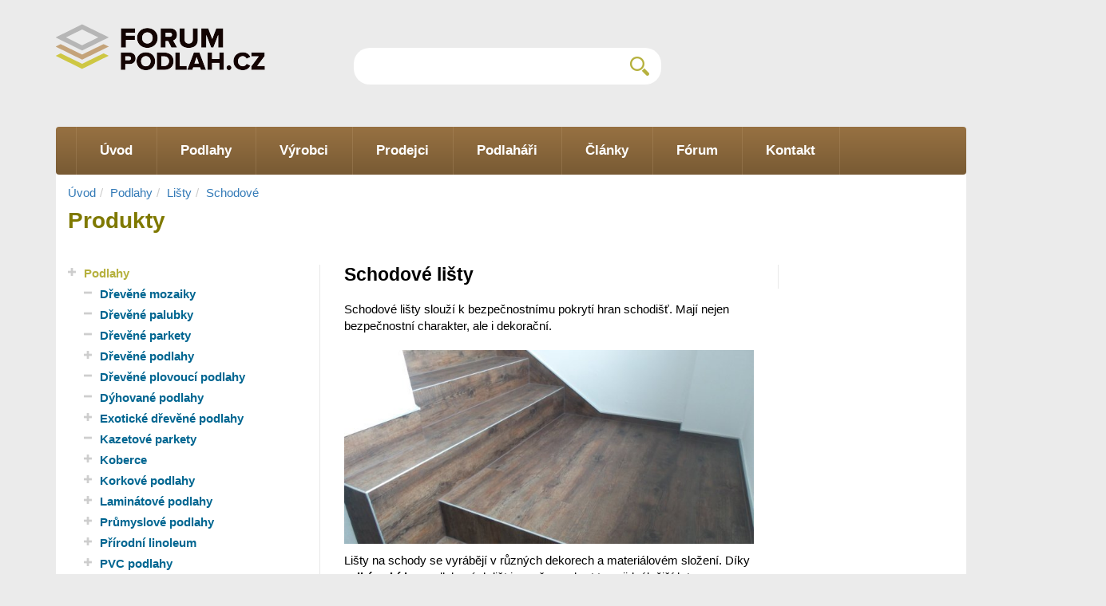

--- FILE ---
content_type: text/html; charset=UTF-8
request_url: https://www.forumpodlah.cz/schodove-listy
body_size: 5628
content:
<!DOCTYPE html>
<html lang="cs">
  <head>
    <meta charset="utf-8">
    <meta http-equiv="X-UA-Compatible" content="IE=edge">
    <meta name="viewport" content="width=device-width, initial-scale=1">

    <title>Schodové lišty - FórumPodlah.cz</title>   
	<script src="https://ajax.googleapis.com/ajax/libs/jquery/1.11.3/jquery.min.js"></script>
	<meta name='description' content='Schodové lišty - aktuální trendy a novinky v oblasti podlahových krytin.'>
	<meta name='robots' content='all,follow'>
	<meta name='author' content='FórumPodlah.cz'>
	<meta name='copyright' content='(c)2019 FórumPodlah.cz'>
	<link rel='canonical' href='https://www.forumpodlah.cz/schodove-listy'>
	<meta property="og:locale" content="cs_CZ">
	<meta property="og:type" content="website">
	<meta property="og:title" content="Schodové lišty - FórumPodlah.cz">
	<meta property="og:description" content="Schodové lišty - aktuální trendy a novinky v oblasti podlahových krytin.">
	<meta property="og:url" content="https://www.forumpodlah.cz/schodove-listy">
	<meta property="og:site_name" content="FórumPodlah.cz">
	<meta property="og:image" content="https://www.forumpodlah.cz/templates/default/images/social.jpg">
	<meta property="og:image:secure_url" content="https://www.forumpodlah.cz/templates/default/images/social.jpg">
	<meta name="twitter:card" content="summary_large_image">
	<meta name="twitter:description" content="Schodové lišty - aktuální trendy a novinky v oblasti podlahových krytin.">
	<meta name="twitter:title" content="Schodové lišty - FórumPodlah.cz">
	<meta name="twitter:image" content="https://www.forumpodlah.cz/templates/default/images/social.jpg">

	<link rel="apple-touch-icon" sizes="57x57" href="/templates/default/favicons/apple-icon-57x57.png">
	<link rel="apple-touch-icon" sizes="60x60" href="/templates/default/favicons/apple-icon-60x60.png">
	<link rel="apple-touch-icon" sizes="72x72" href="/templates/default/favicons/apple-icon-72x72.png">
	<link rel="apple-touch-icon" sizes="76x76" href="/templates/default/favicons/apple-icon-76x76.png">
	<link rel="apple-touch-icon" sizes="114x114" href="/templates/default/favicons/apple-icon-114x114.png">
	<link rel="apple-touch-icon" sizes="120x120" href="/templates/default/favicons/apple-icon-120x120.png">
	<link rel="apple-touch-icon" sizes="144x144" href="/templates/default/favicons/apple-icon-144x144.png">
	<link rel="apple-touch-icon" sizes="152x152" href="/templates/default/favicons/apple-icon-152x152.png">
	<link rel="apple-touch-icon" sizes="180x180" href="/templates/default/favicons/apple-icon-180x180.png">
	<link rel="icon" type="image/png" sizes="192x192"  href="/templates/default/favicons/android-icon-192x192.png">
	<link rel="icon" type="image/png" sizes="32x32" href="/templates/default/favicons/favicon-32x32.png">
	<link rel="icon" type="image/png" sizes="96x96" href="/templates/default/favicons/favicon-96x96.png">
	<link rel="icon" type="image/png" sizes="16x16" href="/templates/default/favicons/favicon-16x16.png">
	<link rel="manifest" href="/templates/default/favicons/manifest.json">
	<meta name="msapplication-TileColor" content="#ffffff">
	<meta name="msapplication-TileImage" content="/templates/default/favicons/ms-icon-144x144.png">
	<meta name="theme-color" content="#ffffff">
	<meta name="google-site-verification" content="GkSh_9rot-yFldZZNHrE64l2aB6sUuP6Aiqr_5UZ0I4">
	<meta name="google-site-verification" content="V2Feyjhp3EJpSALs_63gcs1Ic0traPdCiNc00drXA_Y">
    <!-- Bootstrap -->
    <link href="https://www.forumpodlah.cz/templates/default/css/styles.css" rel="stylesheet">
    <link href="https://www.forumpodlah.cz/templates/default/css/styles3.css" rel="stylesheet">



	
	<script data-ad-client="ca-pub-7140268229414041" async src="https://pagead2.googlesyndication.com/pagead/js/adsbygoogle.js"></script>
					  
  </head>

  
  <body>
	
	<!-- Google Tag Manager -->
	<noscript><iframe src="//www.googletagmanager.com/ns.html?id=GTM-TN462X"
	height="0" width="0" style="display:none;visibility:hidden"></iframe></noscript>
	<script>(function(w,d,s,l,i){w[l]=w[l]||[];w[l].push({'gtm.start':
	new Date().getTime(),event:'gtm.js'});var f=d.getElementsByTagName(s)[0],
	j=d.createElement(s),dl=l!='dataLayer'?'&l='+l:'';j.async=true;j.src=
	'//www.googletagmanager.com/gtm.js?id='+i+dl;f.parentNode.insertBefore(j,f);
	})(window,document,'script','dataLayer','GTM-TN462X');</script>
	<!-- End Google Tag Manager -->
	
    <div class="container-fluid addBoxHolder">
      <div class="container">
        
        <div class="row addBox">
          <!-- WARNING: Pravá a levá reklamní plocha -->
          <div id="left_Add" class="left_Add" style="">
			<!-- /3903734/forumpodlah-vlevo -->
			<div id='div-gpt-ad-1466599257014-0' style='height:750px; width:160px;'>
			<script type='text/javascript'>
			googletag.cmd.push(function() { googletag.display('div-gpt-ad-1466599257014-0'); });
			</script>
			</div>
		  </div>
          <div id="right_Add" class="right_Add" style="">
			<!-- /3903734/forumpodlah-vpravo -->
			<div id='div-gpt-ad-1466599257014-1' style='height:750px; width:160px;'>
			<script type='text/javascript'>
			googletag.cmd.push(function() { googletag.display('div-gpt-ad-1466599257014-1'); });
			</script>
			</div>          
          </div>
          <!-- WARNING: Pravá a levá reklamní plocha -->
        </div>
        
      </div>
    </div>
    <div class="container">
      <div class="row mainHeader">
        <div class="col-sm-5 col-md-3 col-lg-3">
          <div class="logo">
            <a href="/" title="FórumPodlah.cz"><img src="https://www.forumpodlah.cz/templates/default/images/logo.png" alt="FórumPodlah.cz" title="FórumPodlah.cz"></a>
          </div>
        </div>
        <div class="col-xs-12 col-sm-5 col-md-5 col-lg-5 searchBoxHolder">
          <div class="searchBox">
            <form action="/hledani">
            	<input name="cx" type="hidden" value="012094325099302025326:f9nuppo5rd"> 
              	<input id="q" name="q" type="text" >
              	<input type="submit" value="">
            </form>
          </div>
        </div>
        <div class="col-sm-2 hidden-lg hidden-md">
          <div class="mainMenuToggle">Menu</div>
          <script>
          $( ".mainMenuToggle" ).click(function() {
            $( this ).toggleClass("active");
            $( ".mainMenu ul" ).slideToggle();
          });
          </script>
        </div>
        
                </div>
      <div class="row">
        <div class="col-md-12 col-lg-12">
          <div class="mainMenu">
<div class="folders"><ul><li><a href="https://www.forumpodlah.cz/"><span>Úvod</span></a></li><li><a href="https://www.forumpodlah.cz/podlahy"><span>Podlahy</span></a></li><li><a href="https://www.forumpodlah.cz/vyrobci"><span>Výrobci</span></a></li><li><a href="https://www.forumpodlah.cz/prodejci"><span>Prodejci</span></a></li><li><a href="https://www.forumpodlah.cz/podlahari"><span>Podlaháři</span></a></li><li><a href="https://www.forumpodlah.cz/clanky"><span>Články</span></a></li><li><a href="https://poradna.forumpodlah.cz"><span>Fórum</span></a></li><li><a href="https://www.forumpodlah.cz/kontakt"><span>Kontakt</span></a></li></ul></div>    
            <div class="clearfix"></div>
          </div>
        </div>
      </div>
    </div>
<div id='history' class='container'><ol class='breadcrumb'><li><a href='/'>Úvod</a></li><li><a href='https://www.forumpodlah.cz/podlahy'>Podlahy</a></li><li><a href='https://www.forumpodlah.cz/listy-pro-podlahy'>Lišty</a></li><li><a href='https://www.forumpodlah.cz/schodove-listy'>Schodové</a></li></ol></div>    <!-- !!! Page content !!!! !-->
    <div class="container">   	    
      <div class="row">
        <div class="col-xs-12 col-sm-12 col-md-12 col-lg-12">
          <div class="bg">
            <div class="col-xs-12 col-sm-12 col-md-12 col-lg-12">
              <span class="nice">Produkty</span>
            </div>
          </div>
        </div>
      </div>
      <div class="row">
        <div class="col-xs-12 col-md-12 col-lg-12">
          <div class="bg">
            <div class="col-xs-12 col-md-3 col-lg-4 leftColumnFix">
            <div class="border-right">
              <div class="leftMenuToggle">Menu kategorie</div>
              <div class="leftMenuMobileFix">
                <div class="leftMenu">
<ul><li class='active'><i class='haveSubmenu'></i><a href='/podlahy'>Podlahy</a><ul><li ><i></i><a href='/drevene-mozaiky'>Dřevěné mozaiky</a></li><li ><i></i><a href='/drevene-palubky'>Dřevěné palubky</a></li><li ><i></i><a href='/drevene-parkety'>Dřevěné parkety</a></li><li ><i class='haveSubmenu'></i><a href='/drevene-podlahy'>Dřevěné podlahy</a></li><li ><i></i><a href='/drevene-plovouci-podlahy'>Dřevěné plovoucí podlahy</a></li><li ><i></i><a href='/dyhovane-podlahy'>Dýhované podlahy</a></li><li ><i class='haveSubmenu'></i><a href='/exoticke-drevene-podlahy'>Exotické dřevěné podlahy</a></li><li ><i></i><a href='/kazetove-parkety'>Kazetové parkety</a></li><li ><i class='haveSubmenu'></i><a href='/koberce'>Koberce</a></li><li ><i class='haveSubmenu'></i><a href='/korkove-podlahy'>Korkové podlahy</a></li><li ><i class='haveSubmenu'></i><a href='/laminatove-podlahy'>Laminátové podlahy</a></li><li ><i class='haveSubmenu'></i><a href='/prumyslove-podlahy'>Průmyslové podlahy</a></li><li ><i class='haveSubmenu'></i><a href='/prirodni-linoleum'>Přírodní linoleum</a></li><li ><i class='haveSubmenu'></i><a href='/pvc-podlahy'>PVC podlahy </a></li><li ><i class='haveSubmenu'></i><a href='/vinylove-podlahy'>Vinylové podlahy</a></li><li ><i></i><a href='/termoplasticky-polyuretan-egger-design-plus'>Termoplastický polyuretan</a></li><li ><i class='haveSubmenu'></i><a href='/venkovni-terasy'>Venkovní terasy</a></li><li class='active'><i class='haveSubmenu'></i><a href='/listy-pro-podlahy'>Lišty</a><ul><li ><i class='haveSubmenu'></i><a href='/podlahove-soklove-listy'>Soklové</a></li><li ><i class='haveSubmenu'></i><a href='/podlahove-prechodove-listy'>Přechodové</a></li><li class='active'><i class='haveSubmenu'></i><a href='/schodove-listy'>Schodové</a><ul><li ><i></i><a href='/schodove-listy-arbiton'>Arbiton</a></li><li ><i></i><a href='/schodove-listy-prinz'>Prinz</a></li><li ><i></i><a href='/schodove-listy-profilpas'>Profilpas</a></li><li ><i></i><a href='/schodove-listy-profilteam'>Profilteam</a></li></ul></li><li ><i class='haveSubmenu'></i><a href='/podlahove-rohove-listy'>Rohové</a></li><li ><i class='haveSubmenu'></i><a href='/prislusenstvi-pro-listy'>Příslušenství</a></li></ul></li><li ><i class='haveSubmenu'></i><a href='/podlozky-pod-podlahy-koberce-pvc'>Podložky</a></li><li ><i class='haveSubmenu'></i><a href='/cistici-prostredky-a-doplnky-na-podlahy'>Čisticí prostředky a doplňky</a></li><li ><i></i><a href='/rigidni-podlahy'>Rigidní podlahy</a></li><li ><i></i><a href='/kompozitni-podlahy'>Kompozitní podlahy </a></li><li ><i></i><a href='/hybridni-podlahy'>Hybridní podlahy</a></li></ul></li><li ><i class='haveSubmenu'></i><a href='/izolace-podlah'>Izolace podlah</a></li><li ><i class='haveSubmenu'></i><a href='/stavebni-chemie'>Stavební chemie</a></li><li ><i></i><a href='/profi-naradi'>Profi nářadí</a></li><li ><i class='haveSubmenu'></i><a href='/brusne-stroje'>Brusné stroje</a></li><li ><i class='haveSubmenu'></i><a href='/videa-prakticke-ukazky'>Videa - praktické ukázky</a></li></ul>                
                </div>
                <div class="bottomLeftMenu">
                </div>
              </div>
            </div>

            </div>
            <div class="col-xs-12 col-md-6 col-lg-5 middleColumnFix">
              <div class="katalogHolder mainContent">
<div><h1>Schodové lišty</h1>   

	<p class='lead'>Schodové lišty slouží k&nbsp;bezpečnostnímu pokrytí hran schodišť. Mají nejen bezpečnostní charakter, ale i&nbsp;dekorační.</p>
    

    <p><img class='img-responsive' src='/schodove-listy/schodove-listy-jpg.jpg' alt='schodové lišty'></p>
	

<p>Lišty na&nbsp;schody se vyrábějí v&nbsp;různých dekorech a&nbsp;materiálovém složení. Díky <strong>velké&nbsp;nabídce&nbsp;</strong>podlahových lišt je možno vybrat tu&nbsp;nejideálnější&nbsp;k&nbsp;typu podlahové krytiny. Vzhled schodových lišt se liší i&nbsp;dle druhu podlahovin. Dostupné tak jsou <strong>kobercové lišty</strong>, tzv. tyče, instalující se za&nbsp;pomoci <strong>šroubování</strong>. Slouží zejména k&nbsp;<strong>zajištění stability</strong> a&nbsp;ukotvení koberců a&nbsp;běhounů na&nbsp;schodech. Tyto lišty patří mezi <strong>levnější typy</strong> nevyžadující speciální údržbu. Dalšími typy lišt jsou protiskluzné, samolepící a&nbsp;šroubovací. Zejména <strong>protiskluzné</strong> se využívají převážně v&nbsp;komerčních prostorech pro bezpečnost pohybu při <strong>vysoké frekvenci užívání</strong>.</p>

<h2>Přehled produktů:</h2>
</div><h2> prodávají</h2><div class='row'><div class='col-sm-12 col-md-4 col-lg-4'>	<div class='footerContentBox'>		<div class='imgCnt'>			<a href='/prodejci/ebenel-podlahove-studio-jany-vechetove' title='Ebenel - Podlahové studio Jany Vechetové' rel='nofollow'><img src='/templates/default/images/podlahar.png?preview=1' alt='Ebenel - Podlahové studio Jany Vechetové'></a>		</div>		<div class='rightBox'>			<a href='/prodejci/ebenel-podlahove-studio-jany-vechetove'>Ebenel - Podlahové studio Jany Vechetové</a>		</div>		<div class='clearfix'></div>	</div></div><div class='col-sm-12 col-md-4 col-lg-4'>	<div class='footerContentBox'>		<div class='imgCnt'>			<a href='/prodejci/bello-podlahy' title='Bello podlahy' rel='nofollow'><img src='/prodejci/bello-podlahy/bello-podlahy-podlahove-studio-velke-mezirici-jpg.jpg?preview=1' alt='Bello podlahy'></a>		</div>		<div class='rightBox'>			<a href='/prodejci/bello-podlahy'>Bello podlahy</a>		</div>		<div class='clearfix'></div>	</div></div><div class='col-sm-12 col-md-4 col-lg-4'>	<div class='footerContentBox'>		<div class='imgCnt'>			<a href='/prodejci/nexint' title='Nexint' rel='nofollow'><img src='/prodejci/nexint-s-r-o/nexint-s-r-o-png.png?preview=1' alt='Nexint'></a>		</div>		<div class='rightBox'>			<a href='/prodejci/nexint'>Nexint</a>		</div>		<div class='clearfix'></div>	</div></div></div><div class='text-right'><a href='/prodejci?tag=' class='btn btn-primary'>Další prodejci</a></div>	          		        
	          		<h2>Podlahovou krytinu pokládají</h2><div class='row'><div class='col-sm-12 col-md-4 col-lg-4'>	<div class='footerContentBox'>		<div class='imgCnt'>			<a href='/podlahari/podlahy-srajer' title='Podlahy Šrajer' rel='nofollow'><img src='/templates/default/images/podlahar.png?preview=1' alt='Podlahy Šrajer'></a>		</div>		<div class='rightBox'>			<a href='/podlahari/podlahy-srajer'>Podlahy Šrajer</a>		</div>		<div class='clearfix'></div>	</div></div><div class='col-sm-12 col-md-4 col-lg-4'>	<div class='footerContentBox'>		<div class='imgCnt'>			<a href='/podlahari/antonin-kubecek-podlaharske-prace' title='Antonín Kubeček - Podlahářské práce' rel='nofollow'><img src='/podlahari/antonin-kubecek-podlaharske-prace/logo-antonin-kubecek-podlaharske-prace.jpg?preview=1' alt='Antonín Kubeček - Podlahářské práce'></a>		</div>		<div class='rightBox'>			<a href='/podlahari/antonin-kubecek-podlaharske-prace'>Antonín Kubeček - Podlahářské práce</a>		</div>		<div class='clearfix'></div>	</div></div><div class='col-sm-12 col-md-4 col-lg-4'>	<div class='footerContentBox'>		<div class='imgCnt'>			<a href='/podlahari/ales-vasko' title='Aleš Vaško' rel='nofollow'><img src='/templates/default/images/podlahar.png?preview=1' alt='Aleš Vaško'></a>		</div>		<div class='rightBox'>			<a href='/podlahari/ales-vasko'>Aleš Vaško</a>		</div>		<div class='clearfix'></div>	</div></div></div><div class='text-right'><a href='/podlahari?tag=' class='btn btn-primary'>Další podlaháři</a></div>              
				<div class="clearfix"></div>
              </div>
            </div>
            <div class="col-xs-12 col-md-3 col-lg-3 rightColumnFix">
              <div class="border-left">
                <div class="rightColumnBox">
				<script async src="//pagead2.googlesyndication.com/pagead/js/adsbygoogle.js"></script>
<!-- forumpodlah.cz-responsive -->

                
                
                  
                </div>
              </div>
            </div>
          </div>
        </div>
      </div>
      <div class="row">
        <div class="col-md-12 col-lg-12">
          <div class="bg">
            <div class="col-md-4 col-lg-4 leftColumnFix">
                        
              <div class="hpMapBox">
                <div class="cezetmap small">
                  <ul class="kraje">
                      <li class="kraj zlinsky"><a href="/prodejci?tag=&kraj=12" title="Zlínský kraj" rel="nofollow">Zlínský kraj</a></li>
                      <li class="kraj moravskoslezsky"><a href="/prodejci?tag=&kraj=7" title="Moravskoslezský kraj" rel="nofollow">Moravskoslezský kraj</a></li>
                      <li class="kraj jihomoravsky"><a href="/prodejci?tag=&kraj=4" title="Jihomoravský kraj" rel="nofollow">Jihomoravský kraj</a></li>
                      <li class="kraj olomoucky"><a href="/prodejci?tag=&kraj=9" title="Olomoucký kraj" rel="nofollow">Olomoucký kraj</a></li>
                      <li class="kraj vysocina"><a href="/prodejci?tag=&kraj=10" title="Vysočina" rel="nofollow">Vysočina</a></li>
                      <li class="kraj pardubicky"><a href="/prodejci?tag=&kraj=6" title="Pardubický kraj" rel="nofollow">Pardubický kraj</a></li>
                      <li class="kraj kralovehradecky"><a href="/prodejci?tag=&kraj=5" title="Královehradecký kraj" rel="nofollow">Královehradecký kraj</a></li>
                      <li class="kraj jihocesky"><a href="/prodejci?tag=&kraj=3" title="Jihočeský kraj" rel="nofollow">Jihočeský kraj</a></li>
                      <li class="kraj hlavni-mesto-praha"><a href="/prodejci?tag=&kraj=14" title="Hlavní město Praha" rel="nofollow">Hlavní město Praha</a></li>
                      <li class="kraj stredocesky"><a href="/prodejci?tag=&kraj=2" title="Středočeský kraj" rel="nofollow">Středočeský kraj</a></li>
                      <li class="kraj liberecky"><a href="/prodejci?tag=&kraj=8" title="Liberecký kraj" rel="nofollow">Liberecký kraj</a></li>
                      <li class="kraj plzensky"><a href="/prodejci?tag=&kraj=13" title="Plzeňský kraj" rel="nofollow">Plzeňský kraj</a></li>
                      <li class="kraj ustecky"><a href="/prodejci?tag=&kraj=11" title="Ústecký kraj" rel="nofollow">Ústecký kraj</a></li>
                      <li class="kraj karlovarsky"><a href="/prodejci?tag=&kraj=1" title="Karlovarský kraj" rel="nofollow">Karlovarský kraj</a></li>     
                  </ul>
                </div>  <!-- /cezetmap -->
                <link rel="stylesheet" href="/templates/default/js/cezetmap/css/cezetmap.css" />
                <link rel="stylesheet" href="/templates/default/js/cezetmap/css/cezetmap.custom.css" />
                <!-- jQuery -->
                <!-- podpora pro IE 7 a mensi -->
                <!--[if lt IE 8]> <script src="https://ie7-js.googlecode.com/svn/version/2.1(beta4)/IE8.js"> </script> <![endif]-->
                <!-- CEZET Map skripty -->
                <script src="/templates/default/js/cezetmap/js/cezetmap.js"> </script>
              </div>          
            
            
            
            </div>
            <div class="col-md-8 col-lg-8 rightBottomColumnFix">
              <div class="findSellerBox">
                <span class="tit">Najít prodejce</span>
                <div class="txt">
                  V případě zájmu o tento typ podlahové krytiny neváhejte a využijte naši databázi prodejců.                 </div>
                
                <a href="/prodejci" class="more" rel="nofollow">Přejít</a>
              </div>
              <div class="bottomBannerRightBox">
                <a href="https://poradna.forumpodlah.cz"><img src="/templates/default/images/banner_right_hp.png" alt="Poradna FórumPodlah.cz"></a>
              </div>
              <div class="clearfix"></div>
            </div>
          </div>
        </div>
      </div>

    			        
          </div>


    <div class="container footer">
<div><div class="row">
	<div class="col-md-12 col-lg-12">
		<div class="bg">
			<div class="col-sm-6 col-md-4 col-lg-4"><span class="fTit">Novinky</span>
				<div class="fMenu">
					<ul>
<li><a href='/podrobne-srovnani-dlazby-a-vinylu-jako-podlahovych-krytin'>Podrobné srovnání dlažby a vinylu jako podlahových krytin</a></li><li><a href='/jak-udelat-levnou-podlahu'>Jak udělat levnou podlahu?</a></li><li><a href='/jak-zamaskovat-diru-v-podlaze'>Jak zamaskovat díru v podlaze?</a></li><li><a href='/co-dat-pod-osb-desky-na-podlahu'>Co dát pod OSB desky na podlahu? </a></li> 
					</ul>
				</div>
			</div>

			<div class="col-sm-6 col-md-4 col-lg-4"><span class="fTit"></span>

				<div class="fMenu">
					<ul>
            
					</ul>
				</div>
			</div>

			<div class="col-md-4 col-lg-4"><span class="fTit"> </span>

<div class="addressBox">
<address></address>
</div>

<div class="contactBox">
  <ul>
      <li><img alt="email" title="email" src="https://www.forumpodlah.cz/templates/default/images/mailicon.png"><a href='mailto:info@forumpodlah.cz'>info@forumpodlah.cz</a></li>
  </ul>

  <div class="social">
      <a href="https://www.youtube.com/channel/UCz2EagAdEDgOXT4GdmuI29g"><img alt="Youtube" title="Youtube" src="https://www.forumpodlah.cz/templates/default/images/youtubeicon.png"></a> 
      
  </div>
</div>

<div class="clearfix">&nbsp;</div>

<div class="footerLogo"><img alt="FórumPodlah.cz" src="https://www.forumpodlah.cz/templates/default/images/footerlogo.png"></div>
</div>
</div>
</div>
</div></div>  
    </div>
    <div class="container">
      <div class="row">
        <div class="col-md-12 col-lg-12 copyright"><a href="/">FórumPodlah.cz</a> - Veškerá práva vyhrazena © 2015-2026 
        		        </div>
      </div>
    </div>
    
    <link href='https://fonts.googleapis.com/css?family=Roboto:400,700&subset=latin,latin-ext' rel='stylesheet' type='text/css'>

    
    <!-- bxSlider Javascript file -->
    <script defer src="https://www.forumpodlah.cz/templates/default/js/jquery.bxslider/jquery.bxslider.min.js"></script>
    <!-- bxSlider CSS file -->
    <link href="https://www.forumpodlah.cz/templates/default/js/jquery.bxslider/jquery.bxslider.css" rel="stylesheet">

	<script defer src="https://www.forumpodlah.cz/templates/default/js/bootstrap.3.3.7.min.js"></script>
    <script defer  src="https://www.forumpodlah.cz/templates/default/js/jquery.fancybox.pack.js"></script>
	<link href="https://www.forumpodlah.cz/templates/default/css/fancybox/jquery.fancybox.css" rel="stylesheet" type="text/css" media="screen">
    <script defer src="https://www.forumpodlah.cz/templates/default/js/web.js"></script>
       
	</div>
  </body>
</html>


--- FILE ---
content_type: text/html; charset=utf-8
request_url: https://www.google.com/recaptcha/api2/aframe
body_size: 221
content:
<!DOCTYPE HTML><html><head><meta http-equiv="content-type" content="text/html; charset=UTF-8"></head><body><script nonce="lKrkkUH8n_tUQsLu7Rs1MQ">/** Anti-fraud and anti-abuse applications only. See google.com/recaptcha */ try{var clients={'sodar':'https://pagead2.googlesyndication.com/pagead/sodar?'};window.addEventListener("message",function(a){try{if(a.source===window.parent){var b=JSON.parse(a.data);var c=clients[b['id']];if(c){var d=document.createElement('img');d.src=c+b['params']+'&rc='+(localStorage.getItem("rc::a")?sessionStorage.getItem("rc::b"):"");window.document.body.appendChild(d);sessionStorage.setItem("rc::e",parseInt(sessionStorage.getItem("rc::e")||0)+1);localStorage.setItem("rc::h",'1768862323231');}}}catch(b){}});window.parent.postMessage("_grecaptcha_ready", "*");}catch(b){}</script></body></html>

--- FILE ---
content_type: text/plain
request_url: https://www.google-analytics.com/j/collect?v=1&_v=j102&a=60868169&t=pageview&_s=1&dl=https%3A%2F%2Fwww.forumpodlah.cz%2Fschodove-listy&ul=en-us%40posix&dt=Schodov%C3%A9%20li%C5%A1ty%20-%20F%C3%B3rumPodlah.cz&sr=1280x720&vp=1280x720&_u=YEBAAAABAAAAAC~&jid=1640335675&gjid=92573648&cid=1444694060.1768862323&tid=UA-96154996-1&_gid=1897030533.1768862323&_r=1&_slc=1&gtm=45He61e1n71TN462Xza200&gcd=13l3l3l3l1l1&dma=0&tag_exp=103116026~103200004~104527906~104528500~104684208~104684211~105391252~115616986~115938466~115938469~115985660~116682876~117041588&z=1505287915
body_size: -450
content:
2,cG-JDW3GJELW4